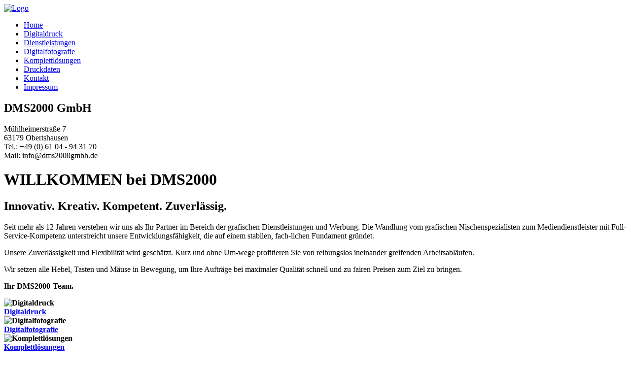

--- FILE ---
content_type: text/html; charset=utf-8
request_url: http://dms2000gmbh.de/home.html
body_size: 5114
content:
<!DOCTYPE html PUBLIC "-//W3C//DTD XHTML 1.0 Strict//EN" "http://www.w3.org/TR/xhtml1/DTD/xhtml1-strict.dtd">

<html xmlns="http://www.w3.org/1999/xhtml" xml:lang="de" lang="de">

<head>
	<meta http-equiv="Content-Type" content="text/html; charset=UTF-8" />

	<title>DMS2000 GmbH</title>

	<meta name="Description" content="" />
	<meta name="Keywords" content="" />
	<meta name="Author" content="" />
	<meta name="Generator" content="siteSlender 1.0.3 PHP Website Framework by dwebx.com - Torsten Albrecht" />
	<meta name="Robots" content="index, follow" />

	<link rel="Stylesheet" type="text/css" href="/includes/mtSlimbox/css/slimbox.css" />
	<link rel="Stylesheet" type="text/css" href="/themes/default/style.css" />
	<script type="text/javascript" src="/includes/functions.js" ></script>	
	<link rel="SHORTCUT ICON" type="image/x-icon" href="/images/favicon.ico" />

</head>

<body class="home">
<a name="top"></a>

<div id="wrapper">
<div class="anchor"><a name="top" class="anchor"></a></div>

	<div id="header">
		<div class="inside">

		<div id="logo">
			<a title="Home" href="./home.html">
				<img alt="Logo" src="/images/logo.png" />
			</a>
		</div>

		
		</div>
	</div>
	
	<div id="container">
		<div class="inside">

				<div id="nav">
			<ul class="level_1">
				<li class="first active">
					<a title="Home" href="./home.html" class="active">Home</a>
				</li>
				<li class="">
					<a title="Digitaldruck" href="./digitaldruck.html" class="">Digitaldruck</a>
				</li>
				<li class="">
					<a title="Dienstleistungen" href="./dienstleistungen.html" class="">Dienstleistungen</a>
				</li>
				<li class="">
					<a title="Digitalfotografie" href="./digitalfoto.html" class="">Digitalfotografie</a>
				</li>
				<li class="">
					<a title="Komplettlösungen" href="./komplettloesungen.html" class="">Komplettlösungen</a>
				</li>
				<li class="">
					<a title="Druckandaten" href="./druckdaten.html" class="">Druckdaten</a>
				</li>
				<li class="">
					<a title="Kontakt" href="./kontakt.html" class="">Kontakt</a>
				</li>
				<li class="last ">
					<a title="Impressum" href="./impressum.html" class="">Impressum</a>
				</li>
			</ul>
			
		<div id="kontakt">
		    <div class="inside">
			
		    <h2>DMS2000 GmbH</h2>
		    <p>
			Mühlheimerstraße 7<br>
			63179 Obertshausen<br />
			Tel.: +49 (0) 61 04 - 94 31 70<br />
			Mail: info@dms2000gmbh.de		    </p>

		    </div>
    	</div>
		
 
		</div>
		<div class="clear"></div>


	<div id="left">
		<div class="inside">
			<h1>WILLKOMMEN bei DMS2000</h1>			<h2 class="first">Innovativ. Kreativ. Kompetent. Zuverlässig.</h2>
		</div>
		<div class="divider"></div>
	</div>

	<div id="main">
		<div class="inside">

			<p>
				Seit mehr als 12 Jahren verstehen wir uns 
				als Ihr Partner im Bereich der grafischen Dienstleistungen und 
				Werbung. Die Wandlung vom grafischen Nischenspezialisten zum 
				Mediendienstleister mit Full-Service-Kompetenz unterstreicht 
				unsere Entwicklungsfähigkeit, die auf einem stabilen, 
				fach-lichen Fundament gründet.
			</p>

			<p>
				Unsere Zuverlässigkeit und Flexibilität wird geschätzt. Kurz 
				und ohne Um-wege profitieren Sie von reibungslos ineinander 
				greifenden Arbeitsabläufen.
			</p>

			<p>
				Wir setzen alle Hebel, Tasten und Mäuse in Bewegung, um Ihre 
				Aufträge bei maximaler Qualität schnell und zu fairen Preisen 
				zum Ziel zu bringen.
			</p>

			<p>
				<b>Ihr DMS2000-Team.
			</p>

<div class="mod_gallery inline"><div class="heading"></div><div class="picture"><div class="thumbnail"><img alt="Digitaldruck" src="/images/DMS_Bild_Digitaldruck.jpg" class="inline"  /></div><span class="caption"><a title="Digitaldruck" href="./digitaldruck.html">Digitaldruck</a></span></div><div class="picture"><div class="thumbnail"><img alt="Digitalfotografie" src="/images/DMS_Bild_Digitalfotografie.jpg" class="inline"  /></div><span class="caption"><a title="Digitalfotografie" href="./digitalfoto.html">Digitalfotografie</a></span></div><div class="picture"><div class="thumbnail"><img alt="Komplettlösungen" src="/images/DMS_Bild_Komplettloesungen.jpg" class="inline"  /></div><span class="caption"><a title="Komplettlösungen" href="./komplettloesungen.html">Komplettlösungen</a></span></div></div>			<div class="clear"></div>
		</div>

		<div class="divider"></div>
	</div>

	<div id="right">
		<div class="inside">
		</div>
	</div>


	<div class="clear"></div>

	
		<div class="clear"></div>

		<div id="push"></div> 

		</div>
	</div>

</div>


<div class="clear"></div>

<div id="footer">
	<div class="inside">

		<div id="navService">
			<a class="first" href="./kontakt.html" title="Kontakt"><? showImage("button_mail.png"); ?></a><br>
			<a class="last" href="./druckdaten.html" title="Druckdaten"><? showImage("button_print.png"); ?></a>
		</div>
		
	</div>
</div>

<div id="bg">
	<ul>
		<li><img alt="" src="/images/bkg/home.jpg" class="slide"  /></li>
	</ul>
</div>


<!-- site generated with siteSlender 1.0.3 PHP Website Framework by dwebx.com - Torsten Albrecht in 0,0016 seconds //-->

</body>

</html>
